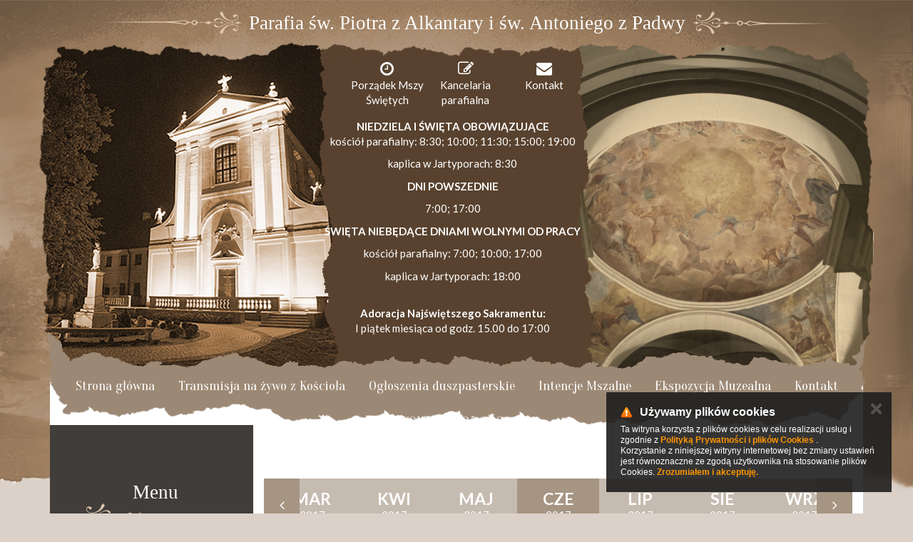

--- FILE ---
content_type: text/html; charset=UTF-8
request_url: http://www.klasztorwegrow.pl/aktualnosci/archiwum/2017/6
body_size: 13686
content:

<!DOCTYPE html>
<html>
<head>
    <title>
                Aktualności - Parafia Rzymskokatolicka św. Piotra z Alkantary i św. Antoniego z Padwy        
    </title>



    <meta name="description" content="">



    <meta charset="utf-8" />



    
            <meta name="robots" content="index, follow">
        <meta name="googlebot" content="index, follow">
    
    
    <meta http-equiv="X-UA-Compatible" content="IE=edge">

    <meta content="width=device-width, minimum-scale=1, maximum-scale=1" name="viewport">

    
    <meta name="generator" content="https://www.isp.strony-parafialne.pl/" />

    <meta property="og:locale" content="pl_PL" />

    <meta property="og:title" content="Aktualności - Parafia Rzymskokatolicka św. Piotra z Alkantary i św. Antoniego z Padwy" />

    <meta property="og:description" content="" />

    <meta property="og:site_name" content="Aktualności - Parafia Rzymskokatolicka św. Piotra z Alkantary i św. Antoniego z Padwy" />







    
    <meta property="og:type" content="website" />

    


    
    <meta property="og:image" content="http://www.klasztorwegrow.pl/images/logo.png" />

    <meta property="og:image" content="http://www.klasztorwegrow.pl/images/logo.jpg" />

    


    <meta property="og:url" content="http://www.klasztorwegrow.pl/aktualnosci/archiwum/2017/6" />



    <meta name="twitter:card" content="summary" />

    <meta name="twitter:description" content="" />

    <meta name="twitter:title" content="Aktualności - Parafia Rzymskokatolicka św. Piotra z Alkantary i św. Antoniego z Padwy" />



    <base href="http://www.klasztorwegrow.pl/">

    <script type="text/javascript" src="https://www.isp.strony-parafialne.pl/core-js/moment-with-locales.js"></script>



    
    
    <script src="js/jquery.js?7c5f63a2f7"></script>

    
    




    
    




    
    
    
    
    
    <link rel="stylesheet" href="https://www.isp.strony-parafialne.pl/core-css/rrssb.css?94066" type="text/css">

    
    <link rel="stylesheet" href="https://www.isp.strony-parafialne.pl/css/reset.css?94066" type="text/css">



    
                                        <link rel="stylesheet" href="css/bootstrap.css?e9bb53097f" type="text/css">
                                                <link rel="stylesheet" href="css/owl.carousel.css?539782a13b" type="text/css">
                                                <link rel="stylesheet" href="css/owl.theme.css?539782a13b" type="text/css">
                                        
                                    <script src="js/bootstrap.min.js?7c5f63a2f7"></script>
                                                <script src="js/bullets.js?7c5f63a2f7"></script>
                                                                    <script src="js/liturgy.js?b0aa68d708"></script>
                                                <script src="js/thumbnails.js?7c5f63a2f7"></script>
                    
        
        


    <script>
        baseHref = document.getElementsByTagName('base')[0].href;
    </script>

    
    <meta http-equiv="X-UA-Compatible" content="IE=edge">
<meta name="viewport" content="width=device-width, initial-scale=1">
<link href='http://fonts.googleapis.com/css?family=Lato:400,700,400italic,700italic&subset=latin,latin-ext' rel='stylesheet' type='text/css'>
<link href='http://fonts.googleapis.com/css?family=Oranienbaum&subset=latin,latin-ext' rel='stylesheet' type='text/css'>


    <link href="https://maxcdn.bootstrapcdn.com/font-awesome/4.4.0/css/font-awesome.min.css" rel="stylesheet">



</head>

<body>

    <div id="fb-root"></div>


    
        <script>
            (function (d, s, id) {
                var js, fjs = d.getElementsByTagName(s)[0];
                if (d.getElementById(id))
                    return;
                js = d.createElement(s);
                js.id = id;
                js.src = "https://connect.facebook.net/pl_PL/sdk.js#xfbml=1&version=v2.3";
                fjs.parentNode.insertBefore(js, fjs);
            }(document, 'script', 'facebook-jssdk'));
        </script>

    <script>
    (function(i, s, o, g, r, a, m) {
        i['GoogleAnalyticsObject'] = r;
        i[r] = i[r] || function() {
            (i[r].q = i[r].q || []).push(arguments)
        }, i[r].l = 1 * new Date();
        a = s.createElement(o),
                m = s.getElementsByTagName(o)[0];
        a.async = 1;
        a.src = g;
        m.parentNode.insertBefore(a, m)
    })(window, document, 'script', '//www.google-analytics.com/analytics.js', 'ga');

    ga('create', 'UA-66556680-32', 'klasztorwegrow.pl');
        ga('create', 'UA-20722236-7', 'auto', {'name': 'groupTracker'});
    ga('send', 'pageview');
    ga('groupTracker.send', 'pageview');

</script>
    
    <div class="container" >
    <div class="page-title hidden-xs" style="position: absolute; left: right: 0;0;z-index: 4;">
        <div class="container text-center">
            <h2 style="margin: 15px 0 0 0; color: #fff">Parafia św. Piotra z Alkantary i św. Antoniego z Padwy</h2>
        </div>
    </div>
    <nav class="navbar gpg-navbar-mobile visible-xs" role="navigation">
        <h4 style="float: left;">Parafia św. Piotra z Alkantary <br/>i św. Antoniego z Padwy</h4>
        <!-- Brand and toggle get grouped for better mobile display -->
        <div class="navbar-header">
            <button type="button" class="navbar-toggle" data-toggle="collapse" data-target="#top-menu">
                <i class="fa fa-bars" aria-hidden="true"></i>
            </button>
        </div>

        <!-- Collect the nav links, forms, and other content for toggling -->
        <div class="collapse navbar-collapse" id="top-menu">
            <ul class="nav navbar-nav">
                                                        <li>
                        <a href="./">Strona główna</a>
                    </li>
                                                        <li>
                        <a href="transmisja-na-zywo-z-kosciola-33445">Transmisja na żywo z Kościoła</a>
                    </li>
                                                        <li>
                        <a href="ogloszenia">Ogłoszenia duszpasterskie</a>
                    </li>
                                                        <li>
                        <a href="intencje-mszalne-13144">Intencje Mszalne</a>
                    </li>
                                                        <li>
                        <a href="ekspozycja-muzealna-23920">Ekspozycja Muzealna</a>
                    </li>
                                                        <li>
                        <a href="/kontakt">Kontakt</a>
                    </li>
                                                        <li>
                        <a href="koleda-2025-2026-39575">KOLĘDA 2025/2026</a>
                    </li>
                            </ul>
        </div><!-- /.navbar-collapse -->

    </nav>

</div>

<div class="gpg-header">
    <div class="bg-top hidden-xs hidden-sm"></div>

    <div class="container">
        <div class="left-foto visible-lg visible-md visible-sm"></div>
        <div class="gpg-information">
    <ul class="gpg-information-nav">
        <li class="chosen"><a href="#service"><span><i class="fa fa-clock-o"></i><br/>Porządek Mszy Świętych</a></li>
        <li><a href="#office"><span><i class="fa fa-pencil-square-o"></i><br/>Kancelaria parafialna</a></li>
        <li><a href="#contact"><span><i class="fa fa-envelope"></i><br/>Kontakt</a></li>
    </ul>
    <div class="gpg-information-content">
                <div class="gpg-service"><p style="text-align: center;"><strong>NIEDZIELA I ŚWIĘTA OBOWIĄZUJĄCE<br /></strong>kości&oacute;ł parafialny: 8:30; 10:00; 11:30; 15:00; 19:00</p>
<p style="text-align: center;">kaplica w Jartyporach: 8:30</p>
<p style="text-align: center;"><strong>DNI POWSZEDNIE</strong></p>
<p style="text-align: center;">7:00; 17:00</p>
<p style="text-align: center;"><strong>ŚWIĘTA NIEBĘDĄCE DNIAMI WOLNYMI OD PRACY</strong></p>
<p style="text-align: center;">kości&oacute;ł parafialny: 7:00; 10:00; 17:00</p>
<p style="text-align: center;">kaplica w Jartyporach: 18:00</p>
<p style="text-align: center;"><br /><strong>Adoracja Najświętszego Sakramentu:<br /></strong>I piątek miesiąca od godz. 15.00 do 17:00</p>
<p style="text-align: center;">&nbsp;</p>
<p style="text-align: center;"><strong>&nbsp;</strong></p>
<p style="text-align: center;">&nbsp;</p>
<p>&nbsp;</p></div>
        <div class="gpg-office"><p style="text-align: center;"><strong>KANCELARIA PARAFIALNA</strong></p>
<p style="text-align: center;">&nbsp;Czynna od poniedziałku do soboty do godz. 8.30 oraz po Mszy św. wieczornej do godz. 18.00.</p>
<p style="text-align: center;">Telefon dyżurny: +48 665 034 305</p>
<p style="text-align: center;"><br />Zwiedzanie kościoła i ekspozycji muzealnej: <br />kustosz-przewodnik<br />Roman Postek + 48 667 684 406</p></div>
        <div class="gpg-contact text-center">
            <p>
            <h4>Parafia św. Piotra z Alkantary <br/>i św. Antoniego z Padwy</h4>
                <b>Adres:</b><br>
                Tadeusza Kościuszki 27a<br>
                07-100 Węgrów<br>
                tel. (+48) 665 034 305<br>
                <br>
                e-mail: <a href="mailto:rkosk@op.pl; wegrow.klasztor@drohiczynska.pl">rkosk@op.pl; wegrow.klasztor@drohiczynska.pl</a><br>
                <br>
                Numer konta: <br>
                <b>59 9236 0008 0012 8645 2000 0010</b>
            </p>
        </div>
    </div>
</div>        <div class="right-foto visible-lg visibile-md">
            <div class="gpg-backgrounds-outer">
                <div class="container">
                    <div class='gpg-banners'>
                        <ul class='gpg-backgrounds'>
                                                                                        <li style="background-image:url('images/banners/4350.png')"></li>
                                                            <li style="background-image:url('images/banners/5204.png')"></li>
                                                            <li style="background-image:url('images/banners/5205.png')"></li>
                                                            <li style="background-image:url('images/banners/5206.png')"></li>
                                                            <li style="background-image:url('images/banners/5207.png')"></li>
                                                    </ul>
                    </div>
                </div>
            </div>
        </div>
    </div>
    <nav class="navbar gpg-navbar" role="navigation">

    <!-- Brand and toggle get grouped for better mobile display -->
    <div class="navbar-header">
        <button type="button" class="navbar-toggle" data-toggle="collapse" data-target="#top-menu">
            <span class="sr-only">Toggle navigation</span>
            <span class="icon-bar"></span>
            <span class="icon-bar"></span>
            <span class="icon-bar"></span>
        </button>
    </div>

    <!-- Collect the nav links, forms, and other content for toggling -->
    <div class="collapse navbar-collapse" id="top-menu">
        <ul class="nav navbar-nav">
                                            <li>
                    <a href="./">Strona główna</a>
                </li>
                                            <li>
                    <a href="transmisja-na-zywo-z-kosciola-33445">Transmisja na żywo z Kościoła</a>
                </li>
                                            <li>
                    <a href="ogloszenia">Ogłoszenia duszpasterskie</a>
                </li>
                                            <li>
                    <a href="intencje-mszalne-13144">Intencje Mszalne</a>
                </li>
                                            <li>
                    <a href="ekspozycja-muzealna-23920">Ekspozycja Muzealna</a>
                </li>
                                            <li>
                    <a href="/kontakt">Kontakt</a>
                </li>
                                            <li>
                    <a href="koleda-2025-2026-39575">KOLĘDA 2025/2026</a>
                </li>
                    </ul>
    </div><!-- /.navbar-collapse -->

</nav>
</div>   

<div class="container content-page" style="position: relative; z-index:4; margin-top: 0px;">

    <div class="container-fluid"  style='background:white; margin-top:-60px'>

        <div class='row'>
            <div class="col-md-3 gpg-left-column" style="background:#413d3a; padding-top:60px">
    <h2 class="left-header" style="margin-bottom:0;">Menu</h2>

    <nav class="gpg-side-nav container-fluid">

        




<ul>

    
    
    
    <li>

        
        <span></span>

        
        
        <a href="liturgia-na-kazdy-dzien-33484" >

            Liturgia na każdy dzień
            </a>



            
            


            
            </li>



            
    
    <li>

        
        <span></span>

        
        
        <a class="locked" href="z-zycia-parafii-13054" >

            Z życia parafii
            </a>



            
            




<ul>

    
    
    
    <li>

        
        
        <a href="z-zycia-parafii-13054/ksm-13057" >

            KSM
            </a>



            
            </li>



            
    
    <li>

        
        
        <a href="duszpasterze" >

            Duchowieństwo
            </a>



            
            </li>



            
    
    <li>

        
        
        <a href="z-zycia-parafii-13054/chor-parafialny-35917" >

            Chór Parafialny
            </a>



            
            </li>



            
    
    <li>

        
        
        <a href="artykuly/sluzba-liturgiczna" >

            Służba liturgiczna
            </a>



            
            </li>



            
    
    <li>

        
        
        <a href="multimedia" >

            Multimedia
            </a>



            
            </li>



            
    
    <li>

        
        
        <a href="galerie" >

            Galerie
            </a>



            
            </li>



            
</ul>


            
            </li>



            
    
    <li>

        
        <span></span>

        
        
        <a class="locked" href="dofinansowania-projekty-20173" >

            Dofinansowania - projekty
            </a>



            
            




<ul>

    
    
    
    <li>

        
        
        <a href="artykuly/kancelaria-prezesa-rady-ministrow" >

            KPRM
            </a>



            
            </li>



            
    
    <li>

        
        
        <a href="artykuly/projekt-rpo-wm" >

            Projekt RPO WM
            </a>



            
            </li>



            
    
    <li>

        
        
        <a href="artykuly/ministerstwo-kultury-i-dziedzictwa-narodowego" >

            MKiDN
            </a>



            
            </li>



            
    
    <li>

        
        
        <a href="artykuly/narodowy-instytut-wolnosci" >

            NIW
            </a>



            
            </li>



            
    
    <li>

        
        
        <a href="artykuly/ministerstwo-spraw-wewnetrznych-i-administracji" >

            MSWiA
            </a>



            
            </li>



            
    
    <li>

        
        
        <a href="artykuly/mazowiecki-wojewodzki-konserwator-zabytkow" >

            MWKZ
            </a>



            
            </li>



            
    
    <li>

        
        
        <a href="artykuly/efrrow" >

            EFRROW
            </a>



            
            </li>



            
    
    <li>

        
        
        <a href="dofinansowania-projekty-20173/wfosigw-w-warszawie-33711" >

            WFOŚiGW w Warszawie
            </a>



            
            </li>



            
    
    <li>

        
        
        <a href="artykuly/polskilad" >

            Polski Ład
            </a>



            
            </li>



            
</ul>


            
            </li>



            
    
    <li>

        
        <span></span>

        
        
        <a href="historia-kosciola-13061" >

            Historia kościoła
            </a>



            
            


            
            </li>



            
    
    <li>

        
        <span></span>

        
        
        <a href="artykuly/pl-by-ua-2014-2020" >

            PL-BY-UA 2014-2020
            </a>



            
            


            
            </li>



            
    
    <li>

        
        <span></span>

        
        
        <a href="aktualnosci/stowarzyszenie" >

            Stowarzyszenie Centrum Dialogu Kultur
            </a>



            
            


            
            </li>



            
    
    <li>

        
        <span></span>

        
        
        <a href="katolickie-przedszkole-sw-antoniego-35986" >

            Katolickie Przedszkole św. Antoniego
            </a>



            
            


            
            </li>



            
    
    <li>

        
        <span></span>

        
        
        <a href="standardy-ochrony-maloletnich-37212" >

            Standardy ochrony małoletnich
            </a>



            
            


            
            </li>



            
    
    <li>

        
        <span></span>

        
        
        <a href="aktualnosci/kaplica" >

            Kaplica Wieczystej Adoracji
            </a>



            
            


            
            </li>



            
</ul>

    </nav>

    <div class="hidden-xs hidden-sm" id="liturgy">
        <h2>Ewangelia dnia</h2>
        <div id="niedziela"></div>
        <a class="more pull-right" href="liturgia-slowa">&raquo; czytaj więcej</a>

        <br/>
        <script src="https://www.panel.savio-cms.pl/core-js/mediaelement-and-player.js"></script>        
<link rel="stylesheet" href="https://www.panel.savio-cms.pl/core-css/mediaelementplayer.css" />
<style>
    .mr10 {
        margin-right: 10px;
    }
    .small {
        font-size: 8px;
        float: right;
    }
    .small a {
        color: #fff;
    }
    .mejs-container {
        background: rgba(255, 255, 255, 0.1); 
    }
    .mejs-container .mejs-controls {
        background: none;
    }
    .mejs-container .mejs-controls .mejs-time {
        color: inherit;
    }
    
    </style>
<div class="mr10">
    <h5>EWANGELIA I ROZWAŻANIE</h5>
    <audio width="100%"  id="player2" src="//cdneu.modlitwawdrodze.pl/prayers/MWD_2026_01_16_Pt.mp3" type="audio/mp3" controls="controls">		
    </audio>	

    <script>
        $('audio,video').mediaelementplayer();
    </script>
    <span class="small" onclick="location.href='http://www.modlitwawdrodze.pl'; return false">modlitwawdrodze.pl</span>
</div>
    </div>
    <div class="gpg-quote hidden-xs hidden-sm gpg-bottom-border">
        <h2>Sentencja</h2>
        <div class="container-fluid">
            <p>Krocz spokojnie wśród zgiełku i pośpiechu - pamiętaj, jaki spokój można znaleźć w ciszy.</p>
            <p class="gpg-author">Seneka</p>
        </div>
    </div>

    <ul class="gpg-adverts-left hidden-xs hidden-sm" style="margin-top: 20px;">
                            <li>
                <a  target="_blank" href="http://episkopat.pl/" title="Epsikopat">
                    <img src="/images/advertisements/4240.png" alt="">
                </a>
            </li>
                    <li>
                <a  target="_blank" href="http://pkwp.org/" title="Pomoc Kościołowi w Potrzebie">
                    <img src="/images/advertisements/2966.png" alt="">
                </a>
            </li>
            </ul>
</div>            <div class="col-md-9" style='padding-top:60px'>
            <div class="view" id="news_view">
            
            <link rel="stylesheet" href="https://www.isp.strony-parafialne.pl/core-css/news-timeline.css?26687" type="text/css">

        <div class="gpg-news-timeline gpg-custom">

            <div class='gpg-months'>
                <div class='gpg-buttons'>
                    <a class='gpg-prev' href='#'>
                        <i class='fa fa-angle-left'></i>
                    </a>
                    <a class='gpg-next' href='#'>
                        <i class='fa fa-angle-right'></i>
                    </a>
                </div>
                <div class='gpg-months-inner'>
                    <div class='gpg-months-inner-inner'>
                                                                                    <a
                                    href='/aktualnosci/archiwum/2015/10' data-year='2015' data-month='10'
                                                                        >
                                    <strong>paź</strong><br>2015                                </a>
                                                            <a
                                    href='/aktualnosci/archiwum/2015/11' data-year='2015' data-month='11'
                                                                        >
                                    <strong>lis</strong><br>2015                                </a>
                                                            <a
                                    href='/aktualnosci/archiwum/2015/12' data-year='2015' data-month='12'
                                                                        >
                                    <strong>gru</strong><br>2015                                </a>
                                                                                                                <a
                                    href='/aktualnosci/archiwum/2016/1' data-year='2016' data-month='1'
                                                                        >
                                    <strong>sty</strong><br>2016                                </a>
                                                            <a
                                    href='/aktualnosci/archiwum/2016/2' data-year='2016' data-month='2'
                                                                        >
                                    <strong>lut</strong><br>2016                                </a>
                                                            <a
                                    href='/aktualnosci/archiwum/2016/7' data-year='2016' data-month='7'
                                                                        >
                                    <strong>lip</strong><br>2016                                </a>
                                                            <a
                                    href='/aktualnosci/archiwum/2016/10' data-year='2016' data-month='10'
                                                                        >
                                    <strong>paź</strong><br>2016                                </a>
                                                            <a
                                    href='/aktualnosci/archiwum/2016/11' data-year='2016' data-month='11'
                                                                        >
                                    <strong>lis</strong><br>2016                                </a>
                                                            <a
                                    href='/aktualnosci/archiwum/2016/12' data-year='2016' data-month='12'
                                                                        >
                                    <strong>gru</strong><br>2016                                </a>
                                                                                                                <a
                                    href='/aktualnosci/archiwum/2017/1' data-year='2017' data-month='1'
                                                                        >
                                    <strong>sty</strong><br>2017                                </a>
                                                            <a
                                    href='/aktualnosci/archiwum/2017/2' data-year='2017' data-month='2'
                                                                        >
                                    <strong>lut</strong><br>2017                                </a>
                                                            <a
                                    href='/aktualnosci/archiwum/2017/3' data-year='2017' data-month='3'
                                                                        >
                                    <strong>mar</strong><br>2017                                </a>
                                                            <a
                                    href='/aktualnosci/archiwum/2017/4' data-year='2017' data-month='4'
                                                                        >
                                    <strong>kwi</strong><br>2017                                </a>
                                                            <a
                                    href='/aktualnosci/archiwum/2017/5' data-year='2017' data-month='5'
                                                                        >
                                    <strong>maj</strong><br>2017                                </a>
                                                            <a
                                    href='/aktualnosci/archiwum/2017/6' data-year='2017' data-month='6'
                                     class="active"                                    >
                                    <strong>cze</strong><br>2017                                </a>
                                                            <a
                                    href='/aktualnosci/archiwum/2017/7' data-year='2017' data-month='7'
                                                                        >
                                    <strong>lip</strong><br>2017                                </a>
                                                            <a
                                    href='/aktualnosci/archiwum/2017/8' data-year='2017' data-month='8'
                                                                        >
                                    <strong>sie</strong><br>2017                                </a>
                                                            <a
                                    href='/aktualnosci/archiwum/2017/9' data-year='2017' data-month='9'
                                                                        >
                                    <strong>wrz</strong><br>2017                                </a>
                                                            <a
                                    href='/aktualnosci/archiwum/2017/10' data-year='2017' data-month='10'
                                                                        >
                                    <strong>paź</strong><br>2017                                </a>
                                                            <a
                                    href='/aktualnosci/archiwum/2017/11' data-year='2017' data-month='11'
                                                                        >
                                    <strong>lis</strong><br>2017                                </a>
                                                            <a
                                    href='/aktualnosci/archiwum/2017/12' data-year='2017' data-month='12'
                                                                        >
                                    <strong>gru</strong><br>2017                                </a>
                                                                                                                <a
                                    href='/aktualnosci/archiwum/2018/1' data-year='2018' data-month='1'
                                                                        >
                                    <strong>sty</strong><br>2018                                </a>
                                                            <a
                                    href='/aktualnosci/archiwum/2018/2' data-year='2018' data-month='2'
                                                                        >
                                    <strong>lut</strong><br>2018                                </a>
                                                            <a
                                    href='/aktualnosci/archiwum/2018/4' data-year='2018' data-month='4'
                                                                        >
                                    <strong>kwi</strong><br>2018                                </a>
                                                            <a
                                    href='/aktualnosci/archiwum/2018/5' data-year='2018' data-month='5'
                                                                        >
                                    <strong>maj</strong><br>2018                                </a>
                                                            <a
                                    href='/aktualnosci/archiwum/2018/6' data-year='2018' data-month='6'
                                                                        >
                                    <strong>cze</strong><br>2018                                </a>
                                                            <a
                                    href='/aktualnosci/archiwum/2018/8' data-year='2018' data-month='8'
                                                                        >
                                    <strong>sie</strong><br>2018                                </a>
                                                            <a
                                    href='/aktualnosci/archiwum/2018/9' data-year='2018' data-month='9'
                                                                        >
                                    <strong>wrz</strong><br>2018                                </a>
                                                            <a
                                    href='/aktualnosci/archiwum/2018/10' data-year='2018' data-month='10'
                                                                        >
                                    <strong>paź</strong><br>2018                                </a>
                                                            <a
                                    href='/aktualnosci/archiwum/2018/11' data-year='2018' data-month='11'
                                                                        >
                                    <strong>lis</strong><br>2018                                </a>
                                                            <a
                                    href='/aktualnosci/archiwum/2018/12' data-year='2018' data-month='12'
                                                                        >
                                    <strong>gru</strong><br>2018                                </a>
                                                                                                                <a
                                    href='/aktualnosci/archiwum/2019/1' data-year='2019' data-month='1'
                                                                        >
                                    <strong>sty</strong><br>2019                                </a>
                                                            <a
                                    href='/aktualnosci/archiwum/2019/2' data-year='2019' data-month='2'
                                                                        >
                                    <strong>lut</strong><br>2019                                </a>
                                                            <a
                                    href='/aktualnosci/archiwum/2019/3' data-year='2019' data-month='3'
                                                                        >
                                    <strong>mar</strong><br>2019                                </a>
                                                            <a
                                    href='/aktualnosci/archiwum/2019/4' data-year='2019' data-month='4'
                                                                        >
                                    <strong>kwi</strong><br>2019                                </a>
                                                            <a
                                    href='/aktualnosci/archiwum/2019/5' data-year='2019' data-month='5'
                                                                        >
                                    <strong>maj</strong><br>2019                                </a>
                                                            <a
                                    href='/aktualnosci/archiwum/2019/6' data-year='2019' data-month='6'
                                                                        >
                                    <strong>cze</strong><br>2019                                </a>
                                                            <a
                                    href='/aktualnosci/archiwum/2019/7' data-year='2019' data-month='7'
                                                                        >
                                    <strong>lip</strong><br>2019                                </a>
                                                            <a
                                    href='/aktualnosci/archiwum/2019/8' data-year='2019' data-month='8'
                                                                        >
                                    <strong>sie</strong><br>2019                                </a>
                                                            <a
                                    href='/aktualnosci/archiwum/2019/9' data-year='2019' data-month='9'
                                                                        >
                                    <strong>wrz</strong><br>2019                                </a>
                                                            <a
                                    href='/aktualnosci/archiwum/2019/10' data-year='2019' data-month='10'
                                                                        >
                                    <strong>paź</strong><br>2019                                </a>
                                                            <a
                                    href='/aktualnosci/archiwum/2019/11' data-year='2019' data-month='11'
                                                                        >
                                    <strong>lis</strong><br>2019                                </a>
                                                            <a
                                    href='/aktualnosci/archiwum/2019/12' data-year='2019' data-month='12'
                                                                        >
                                    <strong>gru</strong><br>2019                                </a>
                                                                                                                <a
                                    href='/aktualnosci/archiwum/2020/1' data-year='2020' data-month='1'
                                                                        >
                                    <strong>sty</strong><br>2020                                </a>
                                                            <a
                                    href='/aktualnosci/archiwum/2020/2' data-year='2020' data-month='2'
                                                                        >
                                    <strong>lut</strong><br>2020                                </a>
                                                            <a
                                    href='/aktualnosci/archiwum/2020/3' data-year='2020' data-month='3'
                                                                        >
                                    <strong>mar</strong><br>2020                                </a>
                                                            <a
                                    href='/aktualnosci/archiwum/2020/4' data-year='2020' data-month='4'
                                                                        >
                                    <strong>kwi</strong><br>2020                                </a>
                                                            <a
                                    href='/aktualnosci/archiwum/2020/5' data-year='2020' data-month='5'
                                                                        >
                                    <strong>maj</strong><br>2020                                </a>
                                                            <a
                                    href='/aktualnosci/archiwum/2020/6' data-year='2020' data-month='6'
                                                                        >
                                    <strong>cze</strong><br>2020                                </a>
                                                            <a
                                    href='/aktualnosci/archiwum/2020/7' data-year='2020' data-month='7'
                                                                        >
                                    <strong>lip</strong><br>2020                                </a>
                                                            <a
                                    href='/aktualnosci/archiwum/2020/8' data-year='2020' data-month='8'
                                                                        >
                                    <strong>sie</strong><br>2020                                </a>
                                                            <a
                                    href='/aktualnosci/archiwum/2020/9' data-year='2020' data-month='9'
                                                                        >
                                    <strong>wrz</strong><br>2020                                </a>
                                                            <a
                                    href='/aktualnosci/archiwum/2020/10' data-year='2020' data-month='10'
                                                                        >
                                    <strong>paź</strong><br>2020                                </a>
                                                            <a
                                    href='/aktualnosci/archiwum/2020/11' data-year='2020' data-month='11'
                                                                        >
                                    <strong>lis</strong><br>2020                                </a>
                                                            <a
                                    href='/aktualnosci/archiwum/2020/12' data-year='2020' data-month='12'
                                                                        >
                                    <strong>gru</strong><br>2020                                </a>
                                                                                                                <a
                                    href='/aktualnosci/archiwum/2021/1' data-year='2021' data-month='1'
                                                                        >
                                    <strong>sty</strong><br>2021                                </a>
                                                            <a
                                    href='/aktualnosci/archiwum/2021/2' data-year='2021' data-month='2'
                                                                        >
                                    <strong>lut</strong><br>2021                                </a>
                                                            <a
                                    href='/aktualnosci/archiwum/2021/3' data-year='2021' data-month='3'
                                                                        >
                                    <strong>mar</strong><br>2021                                </a>
                                                            <a
                                    href='/aktualnosci/archiwum/2021/4' data-year='2021' data-month='4'
                                                                        >
                                    <strong>kwi</strong><br>2021                                </a>
                                                            <a
                                    href='/aktualnosci/archiwum/2021/5' data-year='2021' data-month='5'
                                                                        >
                                    <strong>maj</strong><br>2021                                </a>
                                                            <a
                                    href='/aktualnosci/archiwum/2021/6' data-year='2021' data-month='6'
                                                                        >
                                    <strong>cze</strong><br>2021                                </a>
                                                            <a
                                    href='/aktualnosci/archiwum/2021/7' data-year='2021' data-month='7'
                                                                        >
                                    <strong>lip</strong><br>2021                                </a>
                                                            <a
                                    href='/aktualnosci/archiwum/2021/8' data-year='2021' data-month='8'
                                                                        >
                                    <strong>sie</strong><br>2021                                </a>
                                                            <a
                                    href='/aktualnosci/archiwum/2021/9' data-year='2021' data-month='9'
                                                                        >
                                    <strong>wrz</strong><br>2021                                </a>
                                                            <a
                                    href='/aktualnosci/archiwum/2021/10' data-year='2021' data-month='10'
                                                                        >
                                    <strong>paź</strong><br>2021                                </a>
                                                            <a
                                    href='/aktualnosci/archiwum/2021/11' data-year='2021' data-month='11'
                                                                        >
                                    <strong>lis</strong><br>2021                                </a>
                                                            <a
                                    href='/aktualnosci/archiwum/2021/12' data-year='2021' data-month='12'
                                                                        >
                                    <strong>gru</strong><br>2021                                </a>
                                                                                                                <a
                                    href='/aktualnosci/archiwum/2022/1' data-year='2022' data-month='1'
                                                                        >
                                    <strong>sty</strong><br>2022                                </a>
                                                            <a
                                    href='/aktualnosci/archiwum/2022/2' data-year='2022' data-month='2'
                                                                        >
                                    <strong>lut</strong><br>2022                                </a>
                                                            <a
                                    href='/aktualnosci/archiwum/2022/3' data-year='2022' data-month='3'
                                                                        >
                                    <strong>mar</strong><br>2022                                </a>
                                                            <a
                                    href='/aktualnosci/archiwum/2022/4' data-year='2022' data-month='4'
                                                                        >
                                    <strong>kwi</strong><br>2022                                </a>
                                                            <a
                                    href='/aktualnosci/archiwum/2022/5' data-year='2022' data-month='5'
                                                                        >
                                    <strong>maj</strong><br>2022                                </a>
                                                            <a
                                    href='/aktualnosci/archiwum/2022/6' data-year='2022' data-month='6'
                                                                        >
                                    <strong>cze</strong><br>2022                                </a>
                                                            <a
                                    href='/aktualnosci/archiwum/2022/7' data-year='2022' data-month='7'
                                                                        >
                                    <strong>lip</strong><br>2022                                </a>
                                                            <a
                                    href='/aktualnosci/archiwum/2022/8' data-year='2022' data-month='8'
                                                                        >
                                    <strong>sie</strong><br>2022                                </a>
                                                            <a
                                    href='/aktualnosci/archiwum/2022/9' data-year='2022' data-month='9'
                                                                        >
                                    <strong>wrz</strong><br>2022                                </a>
                                                            <a
                                    href='/aktualnosci/archiwum/2022/10' data-year='2022' data-month='10'
                                                                        >
                                    <strong>paź</strong><br>2022                                </a>
                                                            <a
                                    href='/aktualnosci/archiwum/2022/11' data-year='2022' data-month='11'
                                                                        >
                                    <strong>lis</strong><br>2022                                </a>
                                                            <a
                                    href='/aktualnosci/archiwum/2022/12' data-year='2022' data-month='12'
                                                                        >
                                    <strong>gru</strong><br>2022                                </a>
                                                                                                                <a
                                    href='/aktualnosci/archiwum/2023/1' data-year='2023' data-month='1'
                                                                        >
                                    <strong>sty</strong><br>2023                                </a>
                                                            <a
                                    href='/aktualnosci/archiwum/2023/2' data-year='2023' data-month='2'
                                                                        >
                                    <strong>lut</strong><br>2023                                </a>
                                                            <a
                                    href='/aktualnosci/archiwum/2023/3' data-year='2023' data-month='3'
                                                                        >
                                    <strong>mar</strong><br>2023                                </a>
                                                            <a
                                    href='/aktualnosci/archiwum/2023/4' data-year='2023' data-month='4'
                                                                        >
                                    <strong>kwi</strong><br>2023                                </a>
                                                            <a
                                    href='/aktualnosci/archiwum/2023/5' data-year='2023' data-month='5'
                                                                        >
                                    <strong>maj</strong><br>2023                                </a>
                                                            <a
                                    href='/aktualnosci/archiwum/2023/6' data-year='2023' data-month='6'
                                                                        >
                                    <strong>cze</strong><br>2023                                </a>
                                                            <a
                                    href='/aktualnosci/archiwum/2023/7' data-year='2023' data-month='7'
                                                                        >
                                    <strong>lip</strong><br>2023                                </a>
                                                            <a
                                    href='/aktualnosci/archiwum/2023/8' data-year='2023' data-month='8'
                                                                        >
                                    <strong>sie</strong><br>2023                                </a>
                                                            <a
                                    href='/aktualnosci/archiwum/2023/9' data-year='2023' data-month='9'
                                                                        >
                                    <strong>wrz</strong><br>2023                                </a>
                                                            <a
                                    href='/aktualnosci/archiwum/2023/10' data-year='2023' data-month='10'
                                                                        >
                                    <strong>paź</strong><br>2023                                </a>
                                                            <a
                                    href='/aktualnosci/archiwum/2023/11' data-year='2023' data-month='11'
                                                                        >
                                    <strong>lis</strong><br>2023                                </a>
                                                            <a
                                    href='/aktualnosci/archiwum/2023/12' data-year='2023' data-month='12'
                                                                        >
                                    <strong>gru</strong><br>2023                                </a>
                                                                                                                <a
                                    href='/aktualnosci/archiwum/2024/1' data-year='2024' data-month='1'
                                                                        >
                                    <strong>sty</strong><br>2024                                </a>
                                                            <a
                                    href='/aktualnosci/archiwum/2024/2' data-year='2024' data-month='2'
                                                                        >
                                    <strong>lut</strong><br>2024                                </a>
                                                            <a
                                    href='/aktualnosci/archiwum/2024/3' data-year='2024' data-month='3'
                                                                        >
                                    <strong>mar</strong><br>2024                                </a>
                                                            <a
                                    href='/aktualnosci/archiwum/2024/4' data-year='2024' data-month='4'
                                                                        >
                                    <strong>kwi</strong><br>2024                                </a>
                                                            <a
                                    href='/aktualnosci/archiwum/2024/5' data-year='2024' data-month='5'
                                                                        >
                                    <strong>maj</strong><br>2024                                </a>
                                                            <a
                                    href='/aktualnosci/archiwum/2024/6' data-year='2024' data-month='6'
                                                                        >
                                    <strong>cze</strong><br>2024                                </a>
                                                            <a
                                    href='/aktualnosci/archiwum/2024/7' data-year='2024' data-month='7'
                                                                        >
                                    <strong>lip</strong><br>2024                                </a>
                                                            <a
                                    href='/aktualnosci/archiwum/2024/9' data-year='2024' data-month='9'
                                                                        >
                                    <strong>wrz</strong><br>2024                                </a>
                                                            <a
                                    href='/aktualnosci/archiwum/2024/10' data-year='2024' data-month='10'
                                                                        >
                                    <strong>paź</strong><br>2024                                </a>
                                                            <a
                                    href='/aktualnosci/archiwum/2024/11' data-year='2024' data-month='11'
                                                                        >
                                    <strong>lis</strong><br>2024                                </a>
                                                            <a
                                    href='/aktualnosci/archiwum/2024/12' data-year='2024' data-month='12'
                                                                        >
                                    <strong>gru</strong><br>2024                                </a>
                                                                                                                <a
                                    href='/aktualnosci/archiwum/2025/1' data-year='2025' data-month='1'
                                                                        >
                                    <strong>sty</strong><br>2025                                </a>
                                                            <a
                                    href='/aktualnosci/archiwum/2025/2' data-year='2025' data-month='2'
                                                                        >
                                    <strong>lut</strong><br>2025                                </a>
                                                            <a
                                    href='/aktualnosci/archiwum/2025/3' data-year='2025' data-month='3'
                                                                        >
                                    <strong>mar</strong><br>2025                                </a>
                                                            <a
                                    href='/aktualnosci/archiwum/2025/4' data-year='2025' data-month='4'
                                                                        >
                                    <strong>kwi</strong><br>2025                                </a>
                                                            <a
                                    href='/aktualnosci/archiwum/2025/5' data-year='2025' data-month='5'
                                                                        >
                                    <strong>maj</strong><br>2025                                </a>
                                                            <a
                                    href='/aktualnosci/archiwum/2025/6' data-year='2025' data-month='6'
                                                                        >
                                    <strong>cze</strong><br>2025                                </a>
                                                            <a
                                    href='/aktualnosci/archiwum/2025/10' data-year='2025' data-month='10'
                                                                        >
                                    <strong>paź</strong><br>2025                                </a>
                                                            <a
                                    href='/aktualnosci/archiwum/2025/11' data-year='2025' data-month='11'
                                                                        >
                                    <strong>lis</strong><br>2025                                </a>
                                                            <a
                                    href='/aktualnosci/archiwum/2025/12' data-year='2025' data-month='12'
                                                                        >
                                    <strong>gru</strong><br>2025                                </a>
                                                                                                                <a
                                    href='/aktualnosci/archiwum/2026/1' data-year='2026' data-month='1'
                                                                        >
                                    <strong>sty</strong><br>2026                                </a>
                                                                        </div>
                </div>
            </div>

            <script>
                (function ($) {
                    var
                            $inner = $('.gpg-months').find('.gpg-months-inner'),
                            $innerInner = $inner.find('.gpg-months-inner-inner'),
                            $months = $inner.find('a'),
                            $firstMonth = $months.first(),
                            monthWidth = $firstMonth.width(),
                            $active = $months.filter('.active'),
                            activeIndex = $active.index(),
                            wholeMonthsNumber,
                            newMarginLeft;

                    function adjustMonths() {
                        wholeMonthsNumber = Math.floor($inner.width() / monthWidth);
                        if ($months.length * monthWidth <= $inner.width()) {
                            $innerInner.css('marginLeft', ($inner.width() - $months.length * monthWidth) / 2)
                        } else {
                            newMarginLeft = ($inner.width() - monthWidth) / 2 - monthWidth * $active.index();
                            if (newMarginLeft > 0) {
                                newMarginLeft = 0;
                            }

                            if (newMarginLeft * -1 > $months.length * monthWidth - $inner.width()) {
                                newMarginLeft = $inner.width() - $months.length * monthWidth;
                            }

                            $innerInner.css('marginLeft', newMarginLeft);
                        }
                    }

                    $(window).resize(adjustMonths);
                    adjustMonths();

                    var $buttons = $('.gpg-months').find('.gpg-buttons');
                    $buttons.find('.gpg-prev, .gpg-next').click(function (e) {

                        e.preventDefault();

                        if ($months.length * monthWidth <= $inner.width()) {
                            return;
                        }

                        if ($(this).is('.gpg-prev')) {
                            newMarginLeft += wholeMonthsNumber * monthWidth;
                        } else {
                            newMarginLeft -= wholeMonthsNumber * monthWidth;
                        }



                        if (newMarginLeft > 0) {
                            newMarginLeft = 0;
                        }

                        if (newMarginLeft * -1 > $months.length * monthWidth - $inner.width()) {
                            newMarginLeft = $inner.width() - $months.length * monthWidth;
                        }

                        $innerInner.stop().animate({marginLeft: newMarginLeft}, 300);
                    });

                    $('.gpg-months').touchwipe({
                        wipeLeft: function () {
                            $buttons.find('.gpg-next').click();
                        },
                        wipeRight: function () {
                            $buttons.find('.gpg-prev').click();
                        },
                        min_move_x: 20,
                        min_move_y: 20,
                        preventDefaultEvents: true
                    });

                    function goTo($a) {
                        $active = $a;
                        $a.addClass('active').siblings().removeClass('active');

                        $.get($a.attr('href'), function (result) {
                            var scrollTop = $(window).scrollTop();
                            $('.gpg-news').hide().html($(result).find('.gpg-news').html()).fadeIn();
                            $(window).scrollTop(scrollTop);
                        });
                    }

                    window.onpopstate = function (event) {
                        console.log(event.state);
                        if (event.state === null) {
                            goTo($months.eq(activeIndex));
                        } else {
                            goTo($months.eq(event.state.index));
                        }
                    };

                    $months.click(function (e) {
                        e.preventDefault();

                        goTo($(this));

                        history.pushState({index: $(this).index()}, '', $(this).attr('href'));

                    });

                }(jQuery));
            </script>
            <div class="gpg-news">
                <ul class="row">
                                                                                            <li class="col-md-4 col-sm-6">
                            <div class="embed-responsive embed-responsive-16by9">
                                <div class="gpg-date-outer">
                                    <span class="bottom"></span>
                                    cze                                    <strong>28    </strong>
                                    <span class="top"></span>
                                </div>

                                <a class="gpg-cat" href="aktualnosci/parafia">Parafia</a>

                                <a
                                    class="gpg-image embed-responsive-item hvr-grow"
                                    href="aktualnosci/parafia/30833/prace-remontowe-cd"
                                                                            style="background-image:url('images/gallery/prace-remontowe-cd/thumb/prace-remontowe-cd-1.jpg')"
                                    
                                    >
                                </a>    
                            </div>

                            <h3>
                                <a href="aktualnosci/parafia/30833/prace-remontowe-cd">
                                    Prace remontowe cd                                </a>
                            </h3>
                            <h4>
                                &nbsp;
                            </h4>
                            <p>Aktualnie kontynuowane są prace konserwatorsko-restauracyjne w naszej świątyni. Obecnie usuwane są przemalowania ścian i stare tynki, a także rozebrana została posadzka kamienna w bocznej nawie kościoła i oddana do prac konserwatorskich.</p>
                            <div class="gpg-more">
                                <a href="aktualnosci/parafia/30833/prace-remontowe-cd">  
                                    Więcej                                </a>
                                                                                                        <a href="galerie/prace-remontowe-cd">
                                        Zdjęcia                                    </a>
                                                            </div>

                        </li>
                                                                                            <li class="col-md-4 col-sm-6">
                            <div class="embed-responsive embed-responsive-16by9">
                                <div class="gpg-date-outer">
                                    <span class="bottom"></span>
                                    cze                                    <strong>27    </strong>
                                    <span class="top"></span>
                                </div>

                                <a class="gpg-cat" href="aktualnosci/parafia">Parafia</a>

                                <a
                                    class="gpg-image embed-responsive-item hvr-grow"
                                    href="aktualnosci/parafia/30924/koncert-krzesimira-debskiego"
                                                                            style="background-image:url('images/gallery/koncert-krzesimira-debskiego/thumb/koncert-krzesimira-debskiego-1.jpg')"
                                    
                                    >
                                </a>    
                            </div>

                            <h3>
                                <a href="aktualnosci/parafia/30924/koncert-krzesimira-debskiego">
                                    Koncert Krzesimira Dębskiego                                </a>
                            </h3>
                            <h4>
                                &nbsp;
                            </h4>
                            <p>25 czerwca w naszej parafii odbył się koncert inaugurujący II Festiwal Muzyki Organowej i Kameralnej, pod honorowym patronatem Marii Koc Wicemarszałek Senatu RP.
Pierwszym z ośmiu koncertów, jakie będą odbywały się w kościołach powiatu Węgrowskiego…</p>
                            <div class="gpg-more">
                                <a href="aktualnosci/parafia/30924/koncert-krzesimira-debskiego">  
                                    Więcej                                </a>
                                                                                                        <a href="galerie/koncert-krzesimira-debskiego">
                                        Zdjęcia                                    </a>
                                                            </div>

                        </li>
                                                                                            <li class="col-md-4 col-sm-6">
                            <div class="embed-responsive embed-responsive-16by9">
                                <div class="gpg-date-outer">
                                    <span class="bottom"></span>
                                    cze                                    <strong>23    </strong>
                                    <span class="top"></span>
                                </div>

                                <a class="gpg-cat" href="aktualnosci/parafia">Parafia</a>

                                <a
                                    class="gpg-image embed-responsive-item hvr-grow"
                                    href="aktualnosci/parafia/30760/ii-wegrowski-festiwal-muzyki-organowej-i-kameralnej"
                                                                            style="background-image:url('content/thumb/wide/ko.jpg')"
                                    
                                    >
                                </a>    
                            </div>

                            <h3>
                                <a href="aktualnosci/parafia/30760/ii-wegrowski-festiwal-muzyki-organowej-i-kameralnej">
                                    II Węgrowski Festiwal Muzyki Organowej i Kameralnej                                </a>
                            </h3>
                            <h4>
                                &nbsp;
                            </h4>
                            <p>II Festiwal Muzyki Organowej i Kameralnej organizowany jest przez Stowarzyszenie Edukacyjne Ziemi Węgrowskiej przy współpracy z Uniwersytetem Muzycznym Fryderyka Chopina pod honorowym patronatem Marii Koc - Wicemarszałek Senatu RP.
Organizatorzy, w…</p>
                            <div class="gpg-more">
                                <a href="aktualnosci/parafia/30760/ii-wegrowski-festiwal-muzyki-organowej-i-kameralnej">  
                                    Więcej                                </a>
                                                            </div>

                        </li>
                                                                                            <li class="col-md-4 col-sm-6">
                            <div class="embed-responsive embed-responsive-16by9">
                                <div class="gpg-date-outer">
                                    <span class="bottom"></span>
                                    cze                                    <strong>19    </strong>
                                    <span class="top"></span>
                                </div>

                                <a class="gpg-cat" href="aktualnosci/parafia">Parafia</a>

                                <a
                                    class="gpg-image embed-responsive-item hvr-grow"
                                    href="aktualnosci/parafia/34671/dni-kultury-chrzescijanskiej"
                                                                            style="background-image:url('images/gallery/dni-kultury-chrzescijanskiej/thumb/dni-kultury-chrzescijanskiej-1.jpg')"
                                    
                                    >
                                </a>    
                            </div>

                            <h3>
                                <a href="aktualnosci/parafia/34671/dni-kultury-chrzescijanskiej">
                                    Dni KUltury Chrześcijańskiej                                </a>
                            </h3>
                            <h4>
                                &nbsp;
                            </h4>
                            <p>17 czerwca 2017 r. w naszym kościele odbyło się spotkanie, którego głównym organizatorem było Muzeum Romantyzmu w Opinogórze, w ramach Dni Kultury Chrześcijańskiej w kościołach fundacji Krasińskich na Mazowszu i na Podlasiu. To inicjatywa, która poł…</p>
                            <div class="gpg-more">
                                <a href="aktualnosci/parafia/34671/dni-kultury-chrzescijanskiej">  
                                    Więcej                                </a>
                                                                                                        <a href="galerie/dni-kultury-chrzescijanskiej">
                                        Zdjęcia                                    </a>
                                                            </div>

                        </li>
                                                                                            <li class="col-md-4 col-sm-6">
                            <div class="embed-responsive embed-responsive-16by9">
                                <div class="gpg-date-outer">
                                    <span class="bottom"></span>
                                    cze                                    <strong>5    </strong>
                                    <span class="top"></span>
                                </div>

                                <a class="gpg-cat" href="aktualnosci/stowarzyszenie">Stowarzyszenie</a>

                                <a
                                    class="gpg-image embed-responsive-item hvr-grow"
                                    href="aktualnosci/stowarzyszenie/28927/sprawozdanie-z-dzialalnosci-za-2016-rok"
                                                                            style="background-image:url('content/thumb/wide/fr.jpg')"
                                    
                                    >
                                </a>    
                            </div>

                            <h3>
                                <a href="aktualnosci/stowarzyszenie/28927/sprawozdanie-z-dzialalnosci-za-2016-rok">
                                    Sprawozdanie z działalności za 2016 rok                                </a>
                            </h3>
                            <h4>
                                &nbsp;
                            </h4>
                            <p>Stowarzyszenie Klasztor Węgrów-Centrum Dialogu Kultur w 2016 rok podejmowało wiele inicjatyw. W załącznikach znajduje się sprawozdanie merytoryczne i finansowe z działalności stwoarzyszenia za 2016 rok.
 Informacje ogólne 2016
 Bilans 2016
 Infor…</p>
                            <div class="gpg-more">
                                <a href="aktualnosci/stowarzyszenie/28927/sprawozdanie-z-dzialalnosci-za-2016-rok">  
                                    Więcej                                </a>
                                                            </div>

                        </li>
                                                                                            <li class="col-md-4 col-sm-6">
                            <div class="embed-responsive embed-responsive-16by9">
                                <div class="gpg-date-outer">
                                    <span class="bottom"></span>
                                    cze                                    <strong>5    </strong>
                                    <span class="top"></span>
                                </div>

                                <a class="gpg-cat" href="aktualnosci/stowarzyszenie">Stowarzyszenie</a>

                                <a
                                    class="gpg-image embed-responsive-item hvr-grow"
                                    href="aktualnosci/stowarzyszenie/28928/plan-dzialania-na-2017-rok"
                                                                            style="background-image:url('content/thumb/wide/kra-1.jpg')"
                                    
                                    >
                                </a>    
                            </div>

                            <h3>
                                <a href="aktualnosci/stowarzyszenie/28928/plan-dzialania-na-2017-rok">
                                    Plan Działania na 2017 rok                                </a>
                            </h3>
                            <h4>
                                &nbsp;
                            </h4>
                            <p>Poniżej znajduje się plan działania Stowarzyszenia Klasztor Węgrów-Centrum Dialogu Kultur, który został przyjęty na walnym zebraniu członków Stowarzyszenia.
 Plan działania 2017 r.</p>
                            <div class="gpg-more">
                                <a href="aktualnosci/stowarzyszenie/28928/plan-dzialania-na-2017-rok">  
                                    Więcej                                </a>
                                                            </div>

                        </li>
                                    </ul>


            </div>
        </div>
    
        </div>
    </div>            <div class="col-md-12" style="margin-top:10px; overflow:hidden">
                <hr>
                <div class="container-fluid gpg-movies">
        <ul class="row">
                            <li class='col-md-4 col-sm-6'>
                    <div class="embed-responsive embed-responsive-16by9">
                        <a
                                                        href="/multimedia/pozostale/17004/konferencja-w-rawie-ruskiej" class="gpg-image embed-responsive-item"
                                                        style="background-image:url('https://i.ytimg.com/vi/3w-jqHUsTGY/hqdefault.jpg')"
                            >

                            <img class="play" src="/images/play.png" alt="">
                            <div class="gpg-overlay"></div>
                        </a>

                        <div class="gpg-category">
                                                            Pozostałe
                                                    </div>
                                                    <div class="gpg-duration">
                                05:23                            </div>
                                            </div>

                    <h3>
                        <a
                                                        href="/multimedia/pozostale/17004/konferencja-w-rawie-ruskiej"
                                                        >
                                Konferencja w Rawie Ruskiej                        </a>
                    </h3>
                    
                </li>
                
                                </li>
                            <li class='col-md-4 col-sm-6'>
                    <div class="embed-responsive embed-responsive-16by9">
                        <a
                                                        href="/multimedia/pozostale/14413/miedzynarodowa-konferencja-popularno-naukowa-blizniacze-klasztory-wegrow-i-rawa-ruska" class="gpg-image embed-responsive-item"
                                                        style="background-image:url('https://i.ytimg.com/vi/4LA3TyzPqN0/hqdefault.jpg')"
                            >

                            <img class="play" src="/images/play.png" alt="">
                            <div class="gpg-overlay"></div>
                        </a>

                        <div class="gpg-category">
                                                            Pozostałe
                                                    </div>
                                                    <div class="gpg-duration">
                                03:00:00                            </div>
                                            </div>

                    <h3>
                        <a
                                                        href="/multimedia/pozostale/14413/miedzynarodowa-konferencja-popularno-naukowa-blizniacze-klasztory-wegrow-i-rawa-ruska"
                                                        >
                                Międzynarodowa konferencja popularno-naukowa „Bliźniacze klasztory - Węgrów i Rawa Ruska&quot;                        </a>
                    </h3>
                    
                </li>
                
                                    <li class="clearfix visible-sm"></li>
                                    </li>
                            <li class='col-md-4 col-sm-6'>
                    <div class="embed-responsive embed-responsive-16by9">
                        <a
                                                        href="/multimedia/pozostale/13102/turystyczna-jazda-odc-117-wegrow" class="gpg-image embed-responsive-item"
                                                        style="background-image:url('https://i.ytimg.com/vi/HmCNR1fwZ0I/hqdefault.jpg')"
                            >

                            <img class="play" src="/images/play.png" alt="">
                            <div class="gpg-overlay"></div>
                        </a>

                        <div class="gpg-category">
                                                            Pozostałe
                                                    </div>
                                                    <div class="gpg-duration">
                                10:00                            </div>
                                            </div>

                    <h3>
                        <a
                                                        href="/multimedia/pozostale/13102/turystyczna-jazda-odc-117-wegrow"
                                                        >
                                Turystyczna Jazda - odc. 117 - Węgrów                        </a>
                    </h3>
                    
                </li>
                                    <li class="clearfix visible-md visible-lg"></li>
                
                                </li>
                            <li class='col-md-4 col-sm-6'>
                    <div class="embed-responsive embed-responsive-16by9">
                        <a
                                                        href="/multimedia/pozostale/12735/twin-monasteries" class="gpg-image embed-responsive-item"
                                                        style="background-image:url('https://i.ytimg.com/vi/0q5VFxFTfsI/hqdefault.jpg')"
                            >

                            <img class="play" src="/images/play.png" alt="">
                            <div class="gpg-overlay"></div>
                        </a>

                        <div class="gpg-category">
                                                            Pozostałe
                                                    </div>
                                                    <div class="gpg-duration">
                                03:18                            </div>
                                            </div>

                    <h3>
                        <a
                                                        href="/multimedia/pozostale/12735/twin-monasteries"
                                                        >
                                Twin Monasteries                        </a>
                    </h3>
                    
                </li>
                
                                    <li class="clearfix visible-sm"></li>
                                    </li>
                            <li class='col-md-4 col-sm-6'>
                    <div class="embed-responsive embed-responsive-16by9">
                        <a
                                                        href="/multimedia/pozostale/6331/polska-zobacz-wiecej-weekend-za-pol-ceny" class="gpg-image embed-responsive-item"
                                                        style="background-image:url('https://i.ytimg.com/vi/8Gv3tWm_ldU/hqdefault.jpg')"
                            >

                            <img class="play" src="/images/play.png" alt="">
                            <div class="gpg-overlay"></div>
                        </a>

                        <div class="gpg-category">
                                                            Pozostałe
                                                    </div>
                                                    <div class="gpg-duration">
                                04:03                            </div>
                                            </div>

                    <h3>
                        <a
                                                        href="/multimedia/pozostale/6331/polska-zobacz-wiecej-weekend-za-pol-ceny"
                                                        >
                                Polska Zobacz Więcej- Weekend za pół ceny                        </a>
                    </h3>
                    
                </li>
                
                                </li>
                            <li class='col-md-4 col-sm-6'>
                    <div class="embed-responsive embed-responsive-16by9">
                        <a
                                                        href="/multimedia/pozostale/5547/kosciol-triumfujacy-fresk-michala-aniola-palloniego" class="gpg-image embed-responsive-item"
                                                        style="background-image:url('https://i.ytimg.com/vi/rWnQJSd_GrM/hqdefault.jpg')"
                            >

                            <img class="play" src="/images/play.png" alt="">
                            <div class="gpg-overlay"></div>
                        </a>

                        <div class="gpg-category">
                                                            Pozostałe
                                                    </div>
                                                    <div class="gpg-duration">
                                02:19                            </div>
                                            </div>

                    <h3>
                        <a
                                                        href="/multimedia/pozostale/5547/kosciol-triumfujacy-fresk-michala-aniola-palloniego"
                                                        >
                                Kościół Triumfujący- fresk Michała Anioła Palloniego                        </a>
                    </h3>
                    
                </li>
                                    <li class="clearfix visible-md visible-lg"></li>
                
                                    <li class="clearfix visible-sm"></li>
                                    </li>
                    </ul>
</div>            </div>
            <div class="col-md-12" style="margin-top:0px; overflow:hidden">
                <hr>
                <ul class="gpg-pictures-bottom owl-carousel" id='owl-pictures'>
                                                                <li class='item'>
                            <a
                             target="_blank"                                href="http://drohiczynska.pl/" 
                                title="Diecezja drohiczyńska"
                                style="background-image:url('/images/advertisements/3264.png')"
                                >
                            </a>
                        </li>
                                            <li class='item'>
                            <a
                             target="_blank"                                href="http://www.mkidn.gov.pl/" 
                                title="MKiDN"
                                style="background-image:url('/images/advertisements/4992.png')"
                                >
                            </a>
                        </li>
                                            <li class='item'>
                            <a
                             target="_blank"                                href="https://www.pbu2020.eu/pl" 
                                title="PL-BY-UA 2014-2020"
                                style="background-image:url('/images/advertisements/5318.png')"
                                >
                            </a>
                        </li>
                                            <li class='item'>
                            <a
                             target="_blank"                                href="https://niw.gov.pl/" 
                                title="Narodowy Instytut Wolności"
                                style="background-image:url('/images/advertisements/6381.png')"
                                >
                            </a>
                        </li>
                                            <li class='item'>
                            <a
                             target="_blank"                                href="https://www.gov.pl/web/polonia/aktualnosci2" 
                                title="Kancelaria Prezesa Rady Ministrów"
                                style="background-image:url('/images/advertisements/7401.png')"
                                >
                            </a>
                        </li>
                                            <li class='item'>
                            <a
                             target="_blank"                                href="https://www.gov.pl/web/dyplomacja" 
                                title="Ministerstwo Spraw Zagranicznych"
                                style="background-image:url('/images/advertisements/7441.png')"
                                >
                            </a>
                        </li>
                                    </ul>
            </div>
        </div>
    </div>


</div>

<footer>
    <div class="container text-center">
        <h2>Kontakt</h2>

        <div class="row">
            <div class="col-md-4  col-sm-6 hidden-xs">
                <h3 class="text-center" style="text-transform:none; font-size:25px" >
                    Parafia Rzymskokatolicka św. Piotra z Alkantary i św. Antoniego z Padwy                </h3>
                <div class="clearfix"></div>
                <p>
                    Tadeusza Kościuszki 27a<br>
                    07-100 Węgrów<br>
                    tel: (+48) 665 034 305<br>
                    <br>
                                            e-mail: <a href="mailto:rkosk@op.pl; wegrow.klasztor@drohiczynska.pl">rkosk@op.pl; wegrow.klasztor@drohiczynska.pl</a><br>
                        <br>
                                                                Numer konta: <br>
                        <b>59 9236 0008 0012 8645 2000 0010</b>
                                    </p>
            </div>
            <div class="col-md-4 col-sm-6">
                <h3>Porządek Mszy Świętych</h3>
                <p style="text-align: center;"><strong>NIEDZIELA I ŚWIĘTA OBOWIĄZUJĄCE<br /></strong>kości&oacute;ł parafialny: 8:30; 10:00; 11:30; 15:00; 19:00</p>
<p style="text-align: center;">kaplica w Jartyporach: 8:30</p>
<p style="text-align: center;"><strong>DNI POWSZEDNIE</strong></p>
<p style="text-align: center;">7:00; 17:00</p>
<p style="text-align: center;"><strong>ŚWIĘTA NIEBĘDĄCE DNIAMI WOLNYMI OD PRACY</strong></p>
<p style="text-align: center;">kości&oacute;ł parafialny: 7:00; 10:00; 17:00</p>
<p style="text-align: center;">kaplica w Jartyporach: 18:00</p>
<p style="text-align: center;"><br /><strong>Adoracja Najświętszego Sakramentu:<br /></strong>I piątek miesiąca od godz. 15.00 do 17:00</p>
<p style="text-align: center;">&nbsp;</p>
<p style="text-align: center;"><strong>&nbsp;</strong></p>
<p style="text-align: center;">&nbsp;</p>
<p>&nbsp;</p>            </div>
            <div class="col-md-4 col-sm-12">
                <h3 class="text-center">Galerie</h3>

                <ul class="row gpg-newest-galleries">
                                            <li class='col-sm-4 col-xs-6'>    
                            <a
                                href="galerie/wieczor-podroznikow-rafal-ziolkowski"
                                style="background-image:url('images/gallery/wieczor-podroznikow-rafal-ziolkowski/thumb/wieczor-podroznikow-rafal-ziolkowski-1.jpg')"
                                >

                                <div class='gpg-outer'>
                                    <div class='gpg-table'>
                                        <p>
                                            Wieczór Podrózników Rafał Ziółkowski        
                                        </p>
                                    </div>
                                </div>

                            </a>        
                        </li>
                                            <li class='col-sm-4 col-xs-6'>    
                            <a
                                href="galerie/rodzinny-poranek-witamy-lato"
                                style="background-image:url('images/gallery/rodzinny-poranek-witamy-lato/thumb/rodzinny-poranek-witamy-lato-1.jpg')"
                                >

                                <div class='gpg-outer'>
                                    <div class='gpg-table'>
                                        <p>
                                            Rodzinny Poranek Witamy Lato        
                                        </p>
                                    </div>
                                </div>

                            </a>        
                        </li>
                                            <li class='col-sm-4 col-xs-6'>    
                            <a
                                href="galerie/w-kregu-sztuki-dorota-janiszewska-jakubiak"
                                style="background-image:url('images/gallery/w-kregu-sztuki-dorota-janiszewska-jakubiak/thumb/w-kregu-sztuki-dorota-janiszewska-jakubiak-1.jpg')"
                                >

                                <div class='gpg-outer'>
                                    <div class='gpg-table'>
                                        <p>
                                            &quot;W kręgu sztuki&quot; Dorota Janiszewska Jakubiak        
                                        </p>
                                    </div>
                                </div>

                            </a>        
                        </li>
                                            <li class='col-sm-4 col-xs-6'>    
                            <a
                                href="galerie/o-prof-witold-kawecki"
                                style="background-image:url('images/gallery/o-prof-witold-kawecki/thumb/o-prof-witold-kawecki-1.jpg')"
                                >

                                <div class='gpg-outer'>
                                    <div class='gpg-table'>
                                        <p>
                                            O. PROF. WITOLD KAWECKI        
                                        </p>
                                    </div>
                                </div>

                            </a>        
                        </li>
                                            <li class='col-sm-4 col-xs-6'>    
                            <a
                                href="galerie/rodzinny-poranek-25-05-2024"
                                style="background-image:url('images/gallery/rodzinny-poranek-25-05-2024/thumb/rodzinny-poranek-25-05-2024-1.jpg')"
                                >

                                <div class='gpg-outer'>
                                    <div class='gpg-table'>
                                        <p>
                                            Rodzinny Poranek 25.05.2024        
                                        </p>
                                    </div>
                                </div>

                            </a>        
                        </li>
                                            <li class='col-sm-4 col-xs-6'>    
                            <a
                                href="galerie/dzien-polonii"
                                style="background-image:url('images/gallery/dzien-polonii/thumb/dzien-polonii-1.jpg')"
                                >

                                <div class='gpg-outer'>
                                    <div class='gpg-table'>
                                        <p>
                                            Dzień Polonii        
                                        </p>
                                    </div>
                                </div>

                            </a>        
                        </li>
                                    </ul>
            </div>

            <div class='text-center'>
                <img src='/images/footer-line.png' alt='' class="img-responsive" style="margin:auto"><br>

                © 2016 Parafia Rzymskokatolicka św. Piotra z Alkantary i św. Antoniego z Padwy                <br><br>

                <a href="http://www.strony-parafialne.pl">
                    <img src="/images/strony-bottom.png" alt="" height="30">
                </a>
            </div>
        </div>
</footer>
    
    
    
    <link rel="stylesheet" href="https://www.isp.strony-parafialne.pl/core-css/cookies_alert.css?34590" type="text/css">

    <div id="cookies_alert">
        <img src="[data-uri]">
        <span style="display: block; margin:0 0 10px; font-size: 16px; font-weight: bold;">Używamy plików cookies</span>
        Ta witryna korzysta z plików cookies w celu realizacji usług
                    i zgodnie z
                        <a href="http://www.klasztorwegrow.pl/info/polityka-prywatnosci">Polityką Prywatności i plików Cookies</a>
                            .<br>
        Korzystanie z niniejszej witryny internetowej bez zmiany ustawień jest równoznaczne ze zgodą użytkownika na stosowanie plików Cookies. <a id="close-cookies-alert" href="#">Zrozumiałem i akceptuję.</a>
        <span id="close-cookies-alert2" class="close">✕</span>
    </div>

    
    
    


    <link rel="stylesheet" href="https://www.isp.strony-parafialne.pl/core-css/jquery.fancybox.css?32796" type="text/css">

    <link rel="stylesheet" href="https://www.isp.strony-parafialne.pl/core-css/image_with_desc.css?96201" type="text/css">

    <script src="https://www.isp.strony-parafialne.pl/core-js/jquery.fancybox.pack.js?16243"></script>

    <script src="https://www.isp.strony-parafialne.pl/core-js/jquery.chris.magic.height.js?44328"></script>

    
    <script src="https://www.isp.strony-parafialne.pl/core-js/questions.js?87754"></script>

    


    
    <script src="https://www.isp.strony-parafialne.pl/core-js/jquery.fit.js?36891"></script>

    


    <script src="https://www.isp.strony-parafialne.pl/core-js/gallery-show-bootstrap.js?69003"></script>



    
    


                                        <script src="js/bottom/carousel.js?372b9e2c03"  ></script>
                                                                    <script src="js/bottom/owl.carousel.js?09c968d016"  ></script>
                    
                    <script src="js/bottom/events.js?41e8bd6a22"></script>
        
        


    


    <script src="https://www.isp.strony-parafialne.pl/core-js/cookies_alert.js?76378"></script>

    <link href='https://cdnjs.cloudflare.com/ajax/libs/bootstrap-select/1.6.4/css/bootstrap-select.min.css' rel='stylesheet' type='text/css'>

    <script src="https://cdnjs.cloudflare.com/ajax/libs/bootstrap-select/1.6.4/js/bootstrap-select.min.js"></script>

    <script src="https://www.isp.strony-parafialne.pl/core-js/videos.js?43232"></script>

    
    <script src="https://www.isp.strony-parafialne.pl/core-js/rrssb.min.js?93620"></script>

    
    


    
</body>

</html>




<div style="display:none">
    61
0.17294502258301</div>


--- FILE ---
content_type: application/javascript
request_url: http://www.klasztorwegrow.pl/js/bottom/events.js?41e8bd6a22
body_size: 942
content:
(function ($) {
    $(function () {
        $('a[rel^="lightbox"]').fancybox({type: 'image', loop: false});

        (function () {
            $("#owl-pictures").owlCarousel({
                items: 6,
                autoPlay: 3000
            });
        }());

    });

    var banners = {
        current: 0,
        init: function () {
            this.$lis = $('.gpg-banners ul').children();

            if (this.$lis.length < 2) {
                return;
            }

            var me = this;
            setInterval(function () {
                me.change();
            }, 6000);
        },
        change: function () {
            var me = this;

            this.$lis
                    .eq(this.current)
                    .show()
                    .css('zIndex', 1)
                    .stop()
                    .fadeOut(2000)
                    .siblings()
                    .hide()
                    .css('zIndex', '');

            me.current++;

            if (me.current === me.$lis.length) {
                me.current = 0;
            }

            me.$lis.eq(me.current).show();

        }
    };

    $(function () {
        $('ul.gpg-information-nav a').click(function (e) {
            e.preventDefault();

            $(this)
                    .closest('ul')
                    .next()
                    .children('.gpg-' + $(this).attr('href').split('#')[1])
                    .stop()
                    .fadeIn(300)
                    .siblings()
                    .hide();

            $(this).closest('li').addClass('chosen').siblings().removeClass('chosen');
        });

        banners.init();

        (function () {
            var $newestGalleries = $('ul.gpg-newest-galleries a');
            var adjustHeight = function () {
                var newHeight = $newestGalleries.width();
                $newestGalleries.height(newHeight);
            };
            $(window).resize(adjustHeight);
            adjustHeight();
        }());
        
        $('a.back').click(function (e)
        {
            e.preventDefault();
            history.back();
        });

        $('div#announcements select[name="year"]').change(function ()
        {
            document.location.href = baseHref + 'ogloszenia/archiwum/' + $(this).val();
        });

        $('div#announcements select[name="month"]').change(function () {
            document.location.href = baseHref + 'ogloszenia/archiwum/' + $('select[name="year"]').val() + '/' + $(this).val();
        });

        $('div.articles.class_news select[name="year"]').change(function ()
        {
            document.location.href = baseHref + 'aktualnosci/' + cat + '/archiwum/' + $(this).val();
        });

        $('div.articles.class_news  select[name="month"]').change(function ()
        {
            document.location.href = baseHref + 'aktualnosci/' + cat + '/archiwum/' + $('select[name="year"]').val() + '/' + $(this).val();
        });

        $('nav.gpg-side-nav > ul > li > a.locked').click(function (e) {
            e.preventDefault();
            var $this = $(this);

            $(this).closest('nav').find('ul ul').each(function () {
                if ($this.next()[0] !== this) {
                    $(this).slideUp(500);
                }
            });

            $(this).next().slideToggle(500);
        });
    });

})(jQuery);

--- FILE ---
content_type: text/plain
request_url: https://www.google-analytics.com/j/collect?v=1&_v=j102&a=1072744439&t=pageview&_s=1&dl=http%3A%2F%2Fwww.klasztorwegrow.pl%2Faktualnosci%2Farchiwum%2F2017%2F6&ul=en-us%40posix&dt=Aktualno%C5%9Bci%20-%20Parafia%20Rzymskokatolicka%20%C5%9Bw.%20Piotra%20z%20Alkantary%20i%20%C5%9Bw.%20Antoniego%20z%20Padwy&sr=1280x720&vp=1280x720&_u=IEDAAEABAAAAACAAI~&jid=2110917372&gjid=24628359&cid=1993767054.1768555919&tid=UA-66556680-32&_gid=852884518.1768555919&_r=1&_slc=1&z=1618484298
body_size: -286
content:
2,cG-1WG6FWVYB5

--- FILE ---
content_type: application/x-javascript
request_url: http://www.niedziela.pl/out/liturgia_out.js.php?_=1768555918009
body_size: 3166
content:
document.write('<div id="nd_liturgia"> <div style="display:block;float:right;margin-left:10px;padding:0;"> <a target="_blank" href="https://niezbednik.niedziela.pl"> <img name=liturgia_out style="border:0;margin:1px;" alt="Niezbędnik Katolika" src="https://widget.niedziela.pl/liturgia_out.png"> </a> <br><a target="_blank" href="https://e.niedziela.pl"> <img name=liturgia_out style="border:0;margin:1px;" alt="Wydanie elektroniczne tygodnika Niedziela" src="https://widget.niedziela.pl/liturgia_out.jpg"> </a> </div> <div id="nd_liturgia_naglowek"> <p class="nd_dzien">16 stycznia 2026 r., Piątek<br>Dzień Powszedni<br>Kolor szat: zielony<br><span style="font-size:.8em"><b>Rok A, II</b><br>I Tydzień zwykły</span> </p> <p class="nd_msza"></p><p class="nd_wstep"> 1. czytanie: <span class="nd_sigla">1 Sm 8, 4-7. 10-22a Izraelici domagają się ustanowienia króla</span> </p> <p class="nd_wstep"> Psalm: <span class="nd_sigla">Ps 89 (88), 16-17. 18-19 (R.: por. 2a) Na wieki będę sławił łaski Pana</span> </p> <p class="nd_wstep"> Aklamacja: <span class="nd_sigla">Por. Łk 7, 16 </span> </p> <p class="nd_wstep"> Ewangelia: <span class="nd_sigla">Mk 2, 1-12 Chrystus ma władzę odpuszczania grzechów</span> </p> </div> <div id="nd_liturgia_czytania"><p class="nd_czytanie_nazwa">1. czytanie</p><p class="nd_czytanie_sigla">1 Sm 8, 4-7. 10-22a Izraelici domagają się ustanowienia króla</p> <p class="nd_czytanie_tresc">Zebrała się cała starszyzna izraelska i udała się do Samuela do Rama. Odezwali się do niego: &laquo;Oto ty się zestarzałeś, a synowie twoi nie postępują twoimi drogami; ustanów raczej nad nami króla, aby nami rządził, tak jak to jest u innych narodów&raquo;.<br>Nie podobało się Samuelowi to, że mówili: &laquo;Daj nam króla, aby nami rządził&raquo;. Modlił się więc Samuel do Pana. A Pan rzekł do Samuela: &laquo;Wysłuchaj głosu ludu we wszystkim, co mówi do ciebie, bo nie ciebie odrzucają, lecz Mnie odrzucają jako króla nad sobą&raquo;.<br>I powtórzył Samuel wszystkie słowa Pana ludowi, który od niego zażądał króla. Mówił: &laquo;Oto jest prawo króla mającego nad wami panować: Synów waszych będzie on brał do swego rydwanu i swych koni, aby biegali przed jego rydwanem. I uczyni ich tysiącznikami, pięćdziesiątnikami, robotnikami na swojej roli i żniwiarzami. Przygotowywać też będą broń wojenną i zaprzęgi do rydwanów. Córki wasze zabierze do przyrządzania wonności oraz na kucharki i piekarki. Zabierze również najlepsze wasze ziemie uprawne, winnice i sady oliwkowe, a podaruje je swoim sługom. Zasiewy wasze i winnice obciąży dziesięciną i odda ją swoim dworzanom i sługom. Weźmie wam również waszych niewolników, niewolnice, waszych najlepszych młodzieńców i osły wasze i obarczy pracą dla siebie. Nałoży dziesięcinę na trzodę waszą, wy zaś będziecie jego sługami. Sami będziecie narzekali na króla, którego sobie wybierzecie, ale Pan was wtedy nie wysłucha&raquo;.<br>Odrzucił lud radę Samuela i wołał: &laquo;Nie, lecz król będzie nad nami, abyśmy byli jak wszystkie narody, aby nas sądził nasz król, aby nam przewodził i prowadził nasze wojny!&raquo;<br>Samuel wysłuchał wszystkich słów ludu i przekazał je do uszu Pana. A Pan rzekł do Samuela: &laquo;Wysłuchaj ich głosu i ustanów im króla!&raquo;</p> <p class="nd_czytanie_odp">Oto Słowo Boże</p> <p class="nd_czytanie_nazwa">Psalm</p><p class="nd_czytanie_sigla">Ps 89 (88), 16-17. 18-19 (R.: por. 2a)</p> <p class="nd_psalm_refren">Na wieki będę sławił łaski Pana</p> <p class="nd_czytanie_tresc"><p class="nd_psalm">Błogosławiony lud, który umie się cieszyć *<br>i chodzi, Panie, w blasku Twojej obecności.<br>Cieszą się zawsze Twym imieniem, *<br>Twoja sprawiedliwość ich wywyższa.</p><p class="nd_psalm_refren">Na wieki będę sławił łaski Pana</strong></p><p class="nd_psalm">Bo Ty jesteś blaskiem ich potęgi, *<br>a przychylność Twoja dodaje nam mocy.<br>Bo do Pana należy nasza tarcza, *<br>a król nasz do Świętego Izraela.</p><p class="nd_psalm_refren">Na wieki będę sławił łaski Pana</strong></p></p> <p class="nd_czytanie_nazwa">Aklamacja</p><p class="nd_czytanie_sigla">Por. Łk 7, 16</p> <p class="nd_psalm_refren">Alleluja, alleluja, alleluja</p> <p class="nd_czytanie_tresc">Wielki prorok powstał między nami<br>i Bóg nawiedził lud swój.<br><p class="nd_psalm_refren">Alleluja, alleluja, alleluja</strong></p> <p class="nd_czytanie_nazwa">Ewangelia</p><p class="nd_czytanie_sigla">Mk 2, 1-12 Chrystus ma władzę odpuszczania grzechów</p> <p class="nd_czytanie_tresc">Gdy po pewnym czasie Jezus wrócił do Kafarnaum, posłyszano, że jest w domu. Zebrało się zatem tylu ludzi, że nawet przed drzwiami nie było miejsca, a On głosił im naukę.<br>I przyszli do Niego z paralitykiem, którego niosło czterech. Nie mogąc z powodu tłumu przynieść go do Niego, odkryli dach nad miejscem, gdzie Jezus się znajdował, i przez otwór spuścili nosze, na których leżał paralityk. Jezus, widząc ich wiarę, rzekł do paralityka: &laquo;Dziecko, odpuszczone są twoje grzechy&raquo;.<br>A siedziało tam kilku uczonych w Piśmie, którzy myśleli w sercach swoich: &laquo;Czemu On tak mówi? On bluźni. Któż może odpuszczać grzechy, prócz jednego Boga?&raquo;<br>Jezus poznał zaraz w swym duchu, że tak myślą, i rzekł do nich: &laquo;Czemu myśli te nurtują w waszych sercach? Cóż jest łatwiej: powiedzieć paralitykowi: Odpuszczone są twoje grzechy, czy też powiedzieć: Wstań, weź swoje nosze i chodź? Otóż, żebyście wiedzieli, iż Syn Człowieczy ma na ziemi władzę odpuszczania grzechów - rzekł do paralityka: Mówię ci: Wstań, weź swoje nosze i idź do swego domu!&raquo;<br>On wstał, wziął zaraz swoje nosze i wyszedł na oczach wszystkich. Zdumieli się wszyscy i wielbili Boga, mówiąc: &laquo;Nigdy jeszcze nie widzieliśmy czegoś podobnego&raquo;.</p> <p class="nd_czytanie_odp">Oto słowo Pańskie</p></div></div> <p style="text-align: center; margin: 1em auto;"><a href="https://magazyn.niedziela.pl/?utm_source=liturgia&utm_medium=banner&utm_campaign=magazyn"><img class="nd_banner_bottom" src="https://www.niedziela.pl/out/magazyn202510-300x300.jpg" alt="Niedziela. Magazyn" /></a></p><p> <strong>Rozważania do liturgii:</strong> <br><a href="http://niezbednik.niedziela.pl/artykul/2036/O-co-prosze-O-wewnetrzne-uzdrowienie-z?utm_source=liturgia&utm_medium=link&utm_campaign=link" target="_blank">&bull; Ks. Krzysztof Wons/Salwator</a> <br><a href="http://niezbednik.niedziela.pl/artykul/6892/Gospel-dla-zabieganych-16-I-2026?utm_source=liturgia&utm_medium=link&utm_campaign=link" target="_blank">&bull; Gospel dla zabieganych</a> <br><a href="http://niezbednik.niedziela.pl/artykul/6893/Damy-z-Bogiem-rade-16-I-2026?utm_source=liturgia&utm_medium=link&utm_campaign=link" target="_blank">&bull; Ks. Wojciech Węgrzyniak</a> <br><a href="http://niezbednik.niedziela.pl/artykul/6894/DrogaDoJezusacom-16-I-2026?utm_source=liturgia&utm_medium=link&utm_campaign=link" target="_blank">&bull; DrogaDoJezusa.com</a> <br><a href="http://niezbednik.niedziela.pl/artykul/6895/Kilka-slow-o-Slowie-16-I-2026?utm_source=liturgia&utm_medium=link&utm_campaign=link" target="_blank">&bull; O. Michał Legan OSPPE</a> <br><a href="https://www.niedziela.pl/artykul/119775?utm_source=liturgia&utm_medium=link&utm_campaign=link" target="_blank">&bull; Ks. Krzysztof Młotek</a> <br><a href="https://www.niedziela.pl/artykul/120090/Pomysl-za-co-chcesz-teraz-szczegolnie-dziekowac-i-komu-pomoc-przyjsc-do-Jezusa?utm_source=liturgia&utm_medium=link&utm_campaign=link" target="_blank">&bull; "Żyć Ewangelią" (wyd. Pomoc)</a></p><p>Kontakt: <a href=\"mailto:liturgia (at) niedziela.pl\">liturgia (at) niedziela.pl</a></p>'); setTimeout(function () {document.querySelectorAll("div#nd_liturgia a").forEach(elem => { elem.style.setProperty("display", "inline", "important")}); document.querySelectorAll("div#nd_liturgia img").forEach(elem => { elem.style.setProperty("display", "inline", "important") }); document.querySelectorAll("#nd_liturgia_bottom img").forEach(elem => { elem.style.setProperty("display", "inline", "important") });},1206);


--- FILE ---
content_type: application/javascript
request_url: http://www.klasztorwegrow.pl/js/liturgy.js?b0aa68d708
body_size: 389
content:
(function($) {
    $(function() {
        var $liturgyShort = $('<div id="liturgy_short"></div>');
                $liturgyShort.appendTo($('body'));

        document.write = function(string) {
            $liturgyShort.append(string);
        };

        $.getScript('http://www.niedziela.pl/out/liturgia_out.js.php', function() {
            $('div#liturgy_short p.nd_czytanie_nazwa').filter(function() {
                return $(this).text() === 'Ewangelia';
            }).first().each(function() {
                $(this).next().next().add($(this).next().next().next()).add($(this).next()).appendTo('div#niedziela');
                $('div#niedziela').children().first().appendTo('div#niedziela');
            });

            $('div#liturgy_short').children().remove();

            $('div#niedziela p.nd_czytanie_tresc').text($('p.nd_czytanie_tresc').text().substr(0, 250) + ' […]');
        });
    });
})(jQuery);